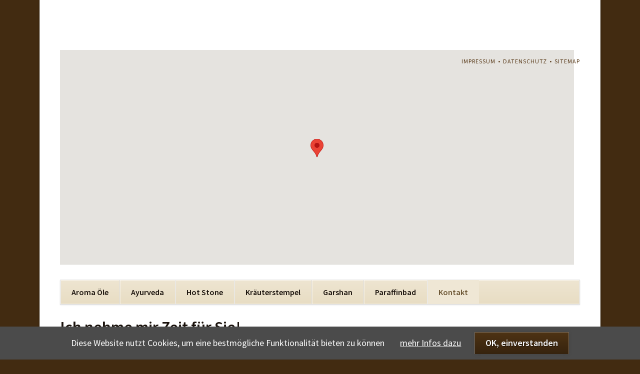

--- FILE ---
content_type: text/html; charset=utf-8
request_url: http://your-time-in-balance.de/index.php/kontakt-anfahrt.html
body_size: 19159
content:
<!DOCTYPE html>
<html lang="de">
<head>

      <meta charset="utf-8">
    <title>Kontakt - your time in balance</title>
    <base href="http://your-time-in-balance.de/">

          <meta name="robots" content="index,follow">
      <meta name="description" content="">
      <meta name="keywords" content="">
      <meta name="generator" content="Contao Open Source CMS">
    
            <link rel="stylesheet" href="//fonts.googleapis.com/css?family=Source+Sans+Pro:400,600,400italic,600italic">
<link rel="stylesheet" href="system/modules/dlh_googlemaps/assets/frontend.css">
<link rel="stylesheet" href="assets/css/0e6f1f7d5d3e.css">
        <script src="assets/js/a9354cc99472.js"></script>
<script src="http://maps.google.com/maps/api/js?key=AIzaSyBGRXJNpCLbrv6LKEKfbRmpluBA1wUtnWA&language=de"></script>
<meta name="viewport" content="width=device-width,initial-scale=1">

          <!--[if lt IE 9]><script src="assets/html5shiv/3.7.2/html5shiv-printshiv.min.js"></script><![endif]-->
      
</head>
<body id="top" class="mac chrome webkit ch131 opensauce-fullwidth">

  
	<!--[if lt IE 8]>
		<p>You are using an outdated browser. <a href="http://whatbrowser.org/">Upgrade your browser today</a>.</p>
	<![endif]-->

	
	<div class="page">

					<header class="page-header">
				
<!-- indexer::stop -->
<nav class="mod_customnav header-navigation block">

  
  <a href="index.php/kontakt-anfahrt.html#skipNavigation59" class="invisible">Navigation überspringen</a>

  
<ul class="level_1" role="menubar">
            <li class="first"><a href="index.php/impressum-100.html" title="Impressum" class="first" role="menuitem">Impressum</a></li>
                <li><a href="index.php/datenschutz.html" title="Datenschutz" role="menuitem">Datenschutz</a></li>
                <li class="last"><a href="index.php/sitemap-93.html" title="Sitemap" class="last" role="menuitem">Sitemap</a></li>
      </ul>

  <a id="skipNavigation59" class="invisible">&nbsp;</a>

</nav>
<!-- indexer::continue -->

<div class="tag-line">
<div class="mod_article first last block" id="tagline-googlemaps" style="margin-top:100px;">

  
  <!-- indexer::stop -->
<div class="ce_dlh_googlemaps first last block" style="margin-bottom:20px;">

<div class="dlh_googlemap block" id="dlh_googlemap_1" style="width:1028px;height:430px;"><noscript><p><img src="http://maps.google.com/maps/api/staticmap?center=50.66002,6.47569&amp;zoom=15&amp;maptype=roadmap&amp;language=de&amp;size=1028x430&amp;markers=50.66002,6.47569" alt=""></p></noscript></div>

<script>

function gmap1_initialize() {
	var gmap1_Options = {

		zoom: 15		, center: new google.maps.LatLng(50.66002,6.47569)
		, mapTypeId: google.maps.MapTypeId.ROADMAP		, draggable: true		, disableDoubleClickZoom: true		, scrollwheel: true

        		, mapTypeControl: true
		, mapTypeControlOptions: {
			style: google.maps.MapTypeControlStyle.DEFAULT			, position: google.maps.ControlPosition.TOP_LEFT						, mapTypeIds: [
									google.maps.MapTypeId.HYBRID									,google.maps.MapTypeId.ROADMAP									,google.maps.MapTypeId.SATELLITE									,google.maps.MapTypeId.TERRAIN								]
					}
    	

                , overviewMapControl: true
        , overviewMapControlOptions: {
            opened: true        }
        

                , streetViewControl: true
        , streetViewControlOptions: {
            position: google.maps.ControlPosition.TOP_LEFT        }
        

                , rotateControl: true
        , rotateControlOptions: {
            position: google.maps.ControlPosition.TOP_LEFT        }
        

                , panControl: true
        , panControlOptions: {
            position: google.maps.ControlPosition.TOP_LEFT        }
        

        		, zoomControl: false
		

				, scaleControl: true
		, scaleControlOptions: {
			position: google.maps.ControlPosition.BOTTOM_LEFT		}
		

		
    };

    google.maps.event.addDomListener(window, 'resize', function() {
        var center = gmap1.getCenter();
 
        google.maps.event.trigger(gmap1, 'resize');
        gmap1.setCenter(center);
    });

    var gmap1 = new google.maps.Map(document.getElementById("dlh_googlemap_1"), gmap1_Options);
    var gmap1_markers = [];

    
        var gmap1_0_marker = new google.maps.Marker({
    position: new google.maps.LatLng(50.66002,6.47569)
    , map: gmap1                , title:"Elli Bongard-WellnessMassagen"
                , zIndex: 1            });
    gmap1_markers.push(gmap1_0_marker);
                    var gmap1_0_infowindow = new google.maps.InfoWindow({
        position: new google.maps.LatLng(50.66002,6.47569),
                content: '<div><p>Elli Bongard<br>Massagen<br>Pützfeld Straße 40<br>52396 Heimbach-Blens</p><div class="routinglink"><a href="https://www.google.com/maps/preview?saddr=&daddr=P%C3%BCtzfeld+40%2C+52396+Heimbach&ie=UTF8&hl=de" onclick="window.open(this.href); return false;">Routenplanung</a>&nbsp;von&nbsp;Ihrer&nbsp;Adresse:<br><form action="https://maps.google.com/maps" method="get" target="_new"><input type="hidden" name="daddr" value="Pützfeld 40, 52396 Heimbach"><input type="hidden" name="ie" value="UTF8"><input type="hidden" name="hl" value="de"><input type="text" class="text" name="saddr" /><input type="submit" class="submit" value="ok" /></form></div></div>'
        });
        google.maps.event.addListener(gmap1_0_marker, 'click', function() {
        gmap1_0_infowindow.open(gmap1);
        });
            
	if(window.gmap1_dynmap){
		gmap1_dynmap(gmap1);
	}

    
    }

if(window.addEvent) {
    window.addEvent('domready', function() {
        gmap1_initialize();
    });
} else if(typeof jQuery == "function") {
    jQuery(document).ready(function(){
        gmap1_initialize();
    });
} else {
    window.setTimeout("gmap1_initialize()", 500);
}

</script>

</div>
<!-- indexer::continue -->
  
</div>

</div>
<div class="main-navigation-wrapper">
<!-- indexer::stop -->
<nav class="mod_navigation main-navigation block" id="main-navigation">

  
  <a href="index.php/kontakt-anfahrt.html#skipNavigation10" class="invisible">Navigation überspringen</a>

  
<ul class="level_1" role="menubar">
            <li class="sibling first"><a href="index.php/relaxe-oel.html" title="Aroma Öle" class="sibling first" role="menuitem">Aroma Öle</a></li>
                <li class="sibling"><a href="index.php/ayurveda.html" title="Ayurveda" class="sibling" role="menuitem">Ayurveda</a></li>
                <li class="sibling"><a href="index.php/hot-stone.html" title="Hot Stone" class="sibling" role="menuitem">Hot Stone</a></li>
                <li class="sibling"><a href="index.php/kraeuterstempel.html" title="Kräuterstempel" class="sibling" role="menuitem">Kräuterstempel</a></li>
                <li class="sibling"><a href="index.php/garshan.html" title="Garshan" class="sibling" role="menuitem">Garshan</a></li>
                <li class="sibling"><a href="index.php/neue-seite.html" title="Paraffinbad" class="sibling" role="menuitem">Paraffinbad</a></li>
                <li class="active last"><span class="active last" role="menuitem">Kontakt</span></li>
      </ul>

  <a id="skipNavigation10" class="invisible">&nbsp;</a>

</nav>
<!-- indexer::continue -->

<!-- indexer::stop -->
<nav class="mod_navigation block">

  
  <a href="index.php/kontakt-anfahrt.html#skipNavigation11" class="invisible">Navigation überspringen</a>

  <select id="main-navigation-mobile" class="main-navigation-mobile tl_chosen chzn-done">
			<option value="index.php/relaxe-oel.html">
			 Aroma Öle		</option>
					<option value="index.php/ayurveda.html">
			 Ayurveda		</option>
					<option value="index.php/hot-stone.html">
			 Hot Stone		</option>
					<option value="index.php/kraeuterstempel.html">
			 Kräuterstempel		</option>
					<option value="index.php/garshan.html">
			 Garshan		</option>
					<option value="index.php/neue-seite.html">
			 Paraffinbad		</option>
					<option value="index.php/kontakt-anfahrt.html" selected="selected">
			 Kontakt		</option>
			</select>
  <a id="skipNavigation11" class="invisible">&nbsp;</a>

</nav>
<!-- indexer::continue -->

</div>			</header>
		
		
		<div class="content-wrapper">

			<section role="main" class="main-content">

				
<div class="mod_article first last block" id="anfahrt-kontakt">

  
  
<h1 class="ce_headline first">
  Ich nehme mir Zeit für Sie!</h1>
<div class="rs-columns ce_rs_columns_start">

	<div class="rs-column -large-col-3-1 -large-first -large-first-row -medium-col-1-1 -medium-first -medium-last -medium-first-row -small-col-1-1 -small-first -small-last -small-first-row">
<div class="ce_text block" style="margin-top:-20px; margin-bottom:-20px;">

  
  
      <p><strong>Elli Bongard<br>Wellness Massagen<br>Pützfeld Straße 40<br>52396 Heimbach-Blens<br>01520 - 756 45 15<br><a href="&#109;&#97;&#105;&#108;&#116;&#111;&#58;&#101;&#108;&#108;&#x69;&#x2E;&#x62;&#x6F;&#110;&#x67;&#97;&#114;&#x64;&#64;&#119;&#101;&#98;&#46;&#100;&#101;">&#x62;&#114;&#x69;&#x65;&#102;&#64;&#121;&#111;&#x75;&#x72;&#x2D;&#116;&#105;&#x6D;&#101;&#x2D;&#105;&#110;&#x2D;&#x62;&#x61;&#108;&#x61;&#x6E;&#x63;&#x65;&#x2E;&#100;&#101;</a><br><a href="http://www.your-time-in-balance.de">www.your-time-in-balance.de</a><br></strong></p>  
  
  

</div>
</div><div class="rs-column -large-col-3-2 -large-last -large-first-row -medium-col-1-1 -medium-first -medium-last -small-col-1-1 -small-first -small-last">
<div class="ce_text block" style="margin-top:-20px; margin-bottom:-20px;">

  
  
      <p>Wir tun alles, damit Sie sich wohlfühlen und entspannen können. Ein besonderes Ambiente, Aromen und eine ruhige, angenehme Athmosphäre lassen Sie den Alltag vergessen. Nehmem Sie sich Zeit für sich selbst. Wir übernehmen den Rest. Rufen Sie uns an oder senden Sie uns eine Nachricht über unser Kontaktformular. Wir werden Ihnen schnellst möglich antworten und eine geeigneten Termin finden. <br>Damit wir immer genügend Zeit für Sie haben, sind unsere Termine flexibel und nur nach Voranmeldung. Wir freuen uns auf Sie!</p>  
  
  

</div>
</div></div>

<!-- indexer::stop -->
<div class="ce_form last tableless block">

  
  <form action="index.php/kontakt-anfahrt.html" id="f1" method="post" enctype="application/x-www-form-urlencoded" novalidate>
    <div class="formbody">
              <input type="hidden" name="FORM_SUBMIT" value="auto_form_1">
        <input type="hidden" name="REQUEST_TOKEN" value="ce3c6326c72966a85ea3d2b9d4f559eb">
                                  

  <div class="widget widget-text mandatory form-row">
          <label for="ctrl_1" class="mandatory">
              <span class="invisible">Pflichtfeld </span>Name<span class="mandatory">*</span>
          </label>
  
      
  <input type="text" name="name" id="ctrl_1" class="text mandatory" value="" required>

    </div>



  <div class="widget widget-text mandatory form-row">
          <label for="ctrl_2" class="mandatory">
              <span class="invisible">Pflichtfeld </span>E-Mail<span class="mandatory">*</span>
          </label>
  
      
  <input type="email" name="email" id="ctrl_2" class="text mandatory" value="" required>

    </div>



  <div class="widget widget-select select mandatory form-row">
          <label for="ctrl_11" class="select mandatory">
              <span class="invisible">Pflichtfeld </span>Betreff<span class="mandatory">*</span>
          </label>
  
      
  
  <select name="subject" id="ctrl_11" class="select mandatory" required>
          
              <option value="general">Allgemeine Anfrage</option>
      
                
              <option value="hier">Massagetermin im Studio/Blens</option>
      
                
              <option value="Kunde">Massagetermin bei mir Zuhause</option>
      
            </select>

    </div>



  <div class="widget widget-textarea mandatory form-row">
          <label for="ctrl_3" class="mandatory">
              <span class="invisible">Pflichtfeld </span>Nachricht<span class="mandatory">*</span>
          </label>
  
      
  <textarea name="message" id="ctrl_3" class="textarea mandatory" rows="4" cols="40" required></textarea>

    </div>



  <div class="widget widget-explanation explanation">
    <p>Wir freuen uns auf Ihre Nachricht!</p>  </div>



  <div class="widget widget-checkbox  form-row">
        
      <fieldset id="ctrl_12" class="checkbox_container">

          <legend>
                  Wie haben Sie von uns erfahren              </legend>
    
    
    <input type="hidden" name="referrer" value="">

          
              <span><input type="checkbox" name="referrer[]" id="opt_12_0" class="checkbox" value="friend"> <label id="lbl_12_0" for="opt_12_0">Freund, Familie, Kollege</label></span>
      
                
              <span><input type="checkbox" name="referrer[]" id="opt_12_1" class="checkbox" value="searchengine"> <label id="lbl_12_1" for="opt_12_1">Suchmaschine</label></span>
      
                
              <span><input type="checkbox" name="referrer[]" id="opt_12_2" class="checkbox" value="newspaper"> <label id="lbl_12_2" for="opt_12_2">Zeitung, Anzeigen, Flyer</label></span>
      
          
  </fieldset>

    </div>



  <div class="widget widget-explanation explanation">
    <p>Hiermit bestätige Ich, dass ich die<a href="index.php/datenschutz.html"> Datenschutzerklärung</a> zur Kenntnis genommen habe und damit einverstanden bin, dass meine Daten zum Zwecke der Kontaktaufnahme vorübergehend gespeichert und verarbeitet werden.</p>  </div>



  <div class="widget widget-checkbox mandatory form-row">
        
      <fieldset id="ctrl_18" class="checkbox_container mandatory">

          <legend>
                  <span class="invisible">Pflichtfeld </span>Datenschutz-Einverständnis-Erklärung<span class="mandatory">*</span>
              </legend>
    
    
    <input type="hidden" name="Datenschutz-Einverständniserklärung" value="">

          
              <span><input type="checkbox" name="Datenschutz-Einverständniserklärung" id="opt_18_0" class="checkbox" value="" required> <label id="lbl_18_0" for="opt_18_0">Ich akzeptiere die Datenschutzbestimmungen</label></span>
      
          
  </fieldset>

    </div>


  <div class="submit_container">
    	<button type="submit" id="ctrl_5" class="submit">Jetzt Kontakt aufnehmen</button>
  </div>

          </div>
  </form>

</div>
<!-- indexer::continue -->

  
</div>

				
			</section>

			
		</div>

		
					<footer class="page-footer">
				
<div class="footer-navigation-wrapper">
<!-- indexer::stop -->
<nav class="mod_navigation footer-navigation block">

  
  <a href="index.php/kontakt-anfahrt.html#skipNavigation53" class="invisible">Navigation überspringen</a>

  
<ul class="level_1" role="menubar">
            <li class="sibling first"><a href="index.php/relaxe-oel.html" title="Aroma Öle" class="sibling first" role="menuitem">Aroma Öle</a></li>
                <li class="sibling"><a href="index.php/ayurveda.html" title="Ayurveda" class="sibling" role="menuitem">Ayurveda</a></li>
                <li class="sibling"><a href="index.php/hot-stone.html" title="Hot Stone" class="sibling" role="menuitem">Hot Stone</a></li>
                <li class="sibling"><a href="index.php/kraeuterstempel.html" title="Kräuterstempel" class="sibling" role="menuitem">Kräuterstempel</a></li>
                <li class="sibling"><a href="index.php/garshan.html" title="Garshan" class="sibling" role="menuitem">Garshan</a></li>
                <li class="sibling"><a href="index.php/neue-seite.html" title="Paraffinbad" class="sibling" role="menuitem">Paraffinbad</a></li>
                <li class="active last"><span class="active last" role="menuitem">Kontakt</span></li>
      </ul>

  <a id="skipNavigation53" class="invisible">&nbsp;</a>

</nav>
<!-- indexer::continue -->

<!-- indexer::stop -->
<div class="ce_rsce_opensauce_footer_info footer-info">
	<p>
		© your time in balance					<a href="http://rocksolidthemes.com/de/contao-themes" class="rocksolid-copyright">RockSolid Contao Themes &amp; Templates</a>
			</p>
</div>
<!-- indexer::continue -->

</div>			</footer>
		
	</div>

	

  
<script src="assets/jquery/mediaelement/2.16.4/js/mediaelement-and-player.min.js"></script>
<script>
  (function($) {
    $(document).ready(function() {
      $('video,audio').mediaelementplayer({videoWidth:'100%',videoHeight:'100%',
        // Put custom options here
        pluginPath: '/assets/jquery/mediaelement/2.16.4/',
        flashName: 'legacy/flashmediaelement.swf',
        silverlightName: 'legacy/silverlightmediaelement.xap'
      });
    });
  })(jQuery);
</script>

<script src="assets/jquery/ui/1.11.4/jquery-ui.min.js"></script>
<script>
  (function($) {
    $(document).ready(function() {
      $(document).accordion({
        // Put custom options here
        heightStyle: 'content',
        header: 'div.toggler',
        collapsible: true,
        create: function(event, ui) {
          ui.header.addClass('active');
          $('div.toggler').attr('tabindex', 0);
        },
        activate: function(event, ui) {
          ui.newHeader.addClass('active');
          ui.oldHeader.removeClass('active');
          $('div.toggler').attr('tabindex', 0);
        }
      });
    });
  })(jQuery);
</script>

<script src="assets/jquery/colorbox/1.6.1/js/colorbox.min.js"></script>
<script>
  (function($) {
    $(document).ready(function() {
      $('a[data-lightbox]').map(function() {
        $(this).colorbox({
          // Put custom options here
          loop: false,
          rel: $(this).attr('data-lightbox'),
          maxWidth: '95%',
          maxHeight: '95%'
        });
      });
    });
  })(jQuery);
</script>

<script src="assets/jquery/tablesorter/2.0.5/js/tablesorter.js"></script>
<script>
  (function($) {
    $(document).ready(function() {
      $('.ce_table .sortable').each(function(i, table) {
        $(table).tablesorter();
      });
    });
  })(jQuery);
</script>

<script>setTimeout(function(){var e=function(e,t){try{var n=new XMLHttpRequest}catch(r){return}n.open("GET",e,!0),n.onreadystatechange=function(){this.readyState==4&&this.status==200&&typeof t=="function"&&t(this.responseText)},n.send()},t="system/cron/cron.";e(t+"txt",function(n){parseInt(n||0)<Math.round(+(new Date)/1e3)-86400&&e(t+"php")})},5e3);</script>

<script src="files/opensauce/js/script.js"></script>


<!-- indexer::stop -->
<div class="cookiebar cookiebar--position-bottom" role="complementary" aria-describedby="cookiebar-text" style="display:none;" data-cookiebar="COOKIEBAR_62" data-cookiebar-ttl="365">
    <div id="cookiebar-text" class="cookiebar__text" aria-live="assertive" role="alert">
        <span class="cookiebar__message">Diese Website nutzt Cookies, um eine bestmögliche Funktionalität bieten zu können</span>

                    <a href="index.php/datenschutz.html" class="cookiebar__link" title="mehr Infos dazu">mehr Infos dazu</a>
            </div>

    
    <button class="cookiebar__button" data-cookiebar-accept>OK, einverstanden</button>
</div>

<!-- indexer::continue -->
</body>
</html>


--- FILE ---
content_type: text/javascript
request_url: http://your-time-in-balance.de/files/opensauce/js/script.js
body_size: 773
content:
// must be loaded at the end of the body element
(function(){
	var addEvent = function(element, event, func){
			if(element.addEventListener){
				element.addEventListener(event, func, false);
			}
			else{
				element.attachEvent('on'+event, func);
			}
		},
		eventPreventDefault = function(event){
			event = event || window.event;
			if(event.preventDefault){
				event.preventDefault();
			}
			else{
				event.returnValue = false;
			}
		},
		navMainMobile = document.getElementById('main-navigation-mobile');
	if(navMainMobile){
		addEvent(navMainMobile, 'change', function(){
			// Bugfix for IE to follow the base tag correctly
			var link = document.createElement('a');
			link.href = navMainMobile.value;
			document.location.href = ''+link.href;
		});
	}
})();
